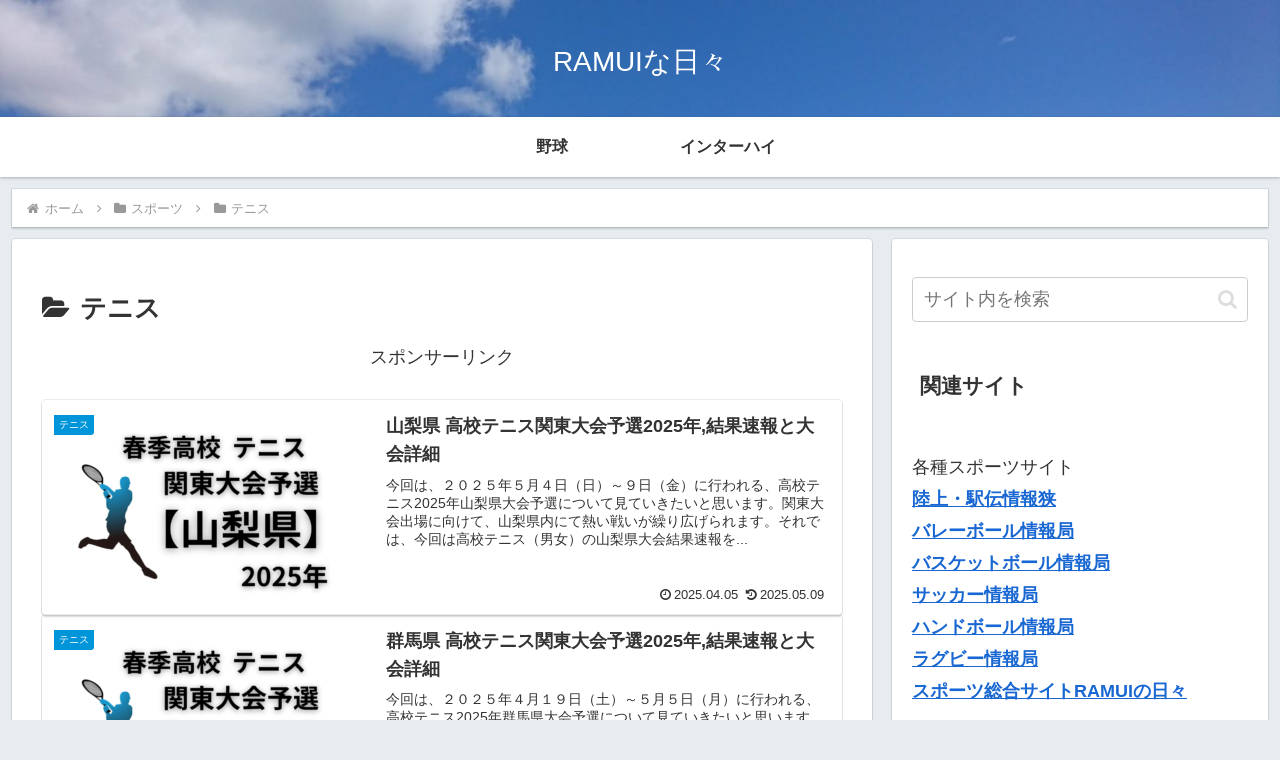

--- FILE ---
content_type: text/html; charset=utf-8
request_url: https://www.google.com/recaptcha/api2/aframe
body_size: 267
content:
<!DOCTYPE HTML><html><head><meta http-equiv="content-type" content="text/html; charset=UTF-8"></head><body><script nonce="EygB9wFfERUPWhag34_LOg">/** Anti-fraud and anti-abuse applications only. See google.com/recaptcha */ try{var clients={'sodar':'https://pagead2.googlesyndication.com/pagead/sodar?'};window.addEventListener("message",function(a){try{if(a.source===window.parent){var b=JSON.parse(a.data);var c=clients[b['id']];if(c){var d=document.createElement('img');d.src=c+b['params']+'&rc='+(localStorage.getItem("rc::a")?sessionStorage.getItem("rc::b"):"");window.document.body.appendChild(d);sessionStorage.setItem("rc::e",parseInt(sessionStorage.getItem("rc::e")||0)+1);localStorage.setItem("rc::h",'1768712961244');}}}catch(b){}});window.parent.postMessage("_grecaptcha_ready", "*");}catch(b){}</script></body></html>